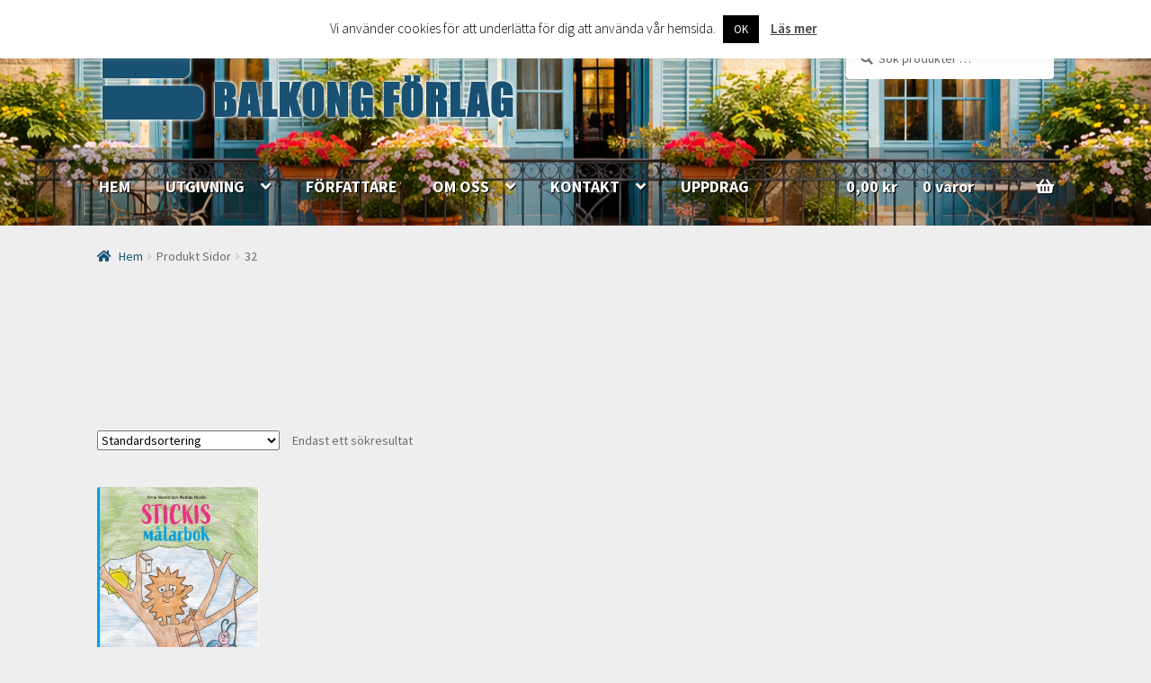

--- FILE ---
content_type: text/plain
request_url: https://www.google-analytics.com/j/collect?v=1&_v=j102&aip=1&a=5277207&t=pageview&_s=1&dl=https%3A%2F%2Fwww.balkongforlag.se%2Fsidor%2F32%2F&ul=en-us%40posix&dt=32%20%E2%80%93%20Balkong%20F%C3%B6rlag&sr=1280x720&vp=1280x720&_u=aGDAAUIJAAAAACAMI~&jid=1921923648&gjid=1710864169&cid=398934715.1769026566&tid=UA-66890139-1&_gid=473945066.1769026566&_r=1&_slc=1&cd1=no&did=dOGY3NW&il1nm=Product%20List&il1pi1id=7053&il1pi1nm=Stickis%20M%C3%A5larbok&il1pi1ca=Barn&il1pi1ps=1&z=1204411789
body_size: -451
content:
2,cG-T6ZBWFS4CE